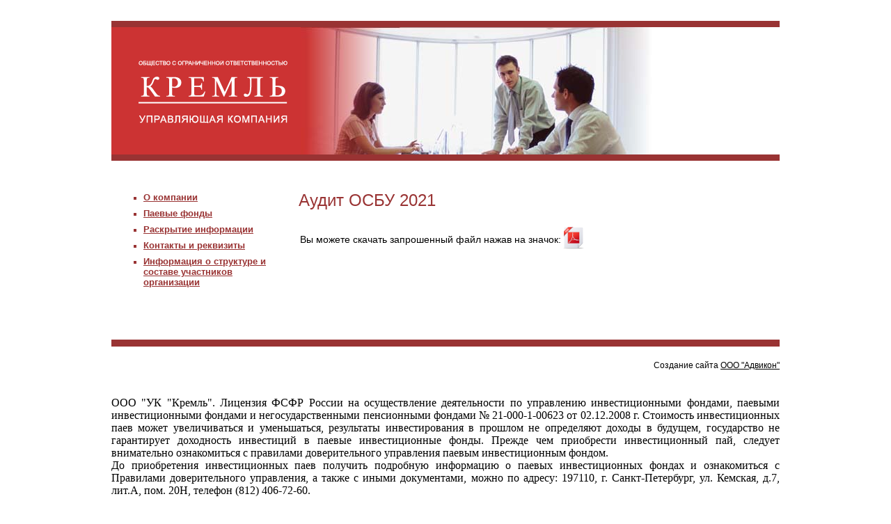

--- FILE ---
content_type: text/html; charset=utf-8
request_url: http://kremlin-am.ru/audit_osbu_2021/
body_size: 5030
content:
<!DOCTYPE html PUBLIC "-//W3C//DTD XHTML 1.0 Strict//EN" "http://www.w3.org/TR/xhtml1/DTD/xhtml1-strict.dtd">
<html xmlns="http://www.w3.org/1999/xhtml" xmlns:umi="http://www.umi-cms.ru/TR/umi" lang="ru" xml:lang="ru">
  <head>
    <meta http-equiv="Content-Type" content="text/html; charset=utf-8" />
    <meta name="description" content="" />
    <meta name="keywords" content="управление" />
    <title>Управляющая компания "Кремль" - Аудит ОСБУ 2021</title>
    <link rel="stylesheet" href="/templates/kremlin-am.ru/css/all.css" type="text/css" />
    <link rel="shortcut icon" href="/templates/kremlin-am.ru/images/fav_ico.png" type="image/x-icon" />
  </head>
  <body>
    <table align="center" cellspacing="0" id="mod1">
      <tr>
        <td id="mod111">
          <div id="hdr">
            <a href="/">
              <img src="/templates/kremlin-am.ru/img/troika_logo.gif" alt="Общество с ограниченной ответственностью Управляющая компания &quot;Кремль&quot;" name="logo" width="214" height="90" border="0" id="logo" />
            </a>
          </div>
        </td>
      </tr>
      <tr>
        <td id="mod112">
          <table border="0" cellpadding="0" cellspacing="0" id="mod2">
            <tr>
              <td id="mod211">
                <ul id="menu">
                  <li>
                    <a href="/o_kompanii/">О компании</a>
                  </li>
                  <li>
                    <a href="/paevye_fondy/">Паевые фонды</a>
                  </li>
                  <li>
                    <a href="/raskrytie_informacii/">Раскрытие информации</a>
                  </li>
                  <li>
                    <a href="/kontakty_i_rekvizity/">Контакты и реквизиты</a>
                  </li>
                  <li>
                    <a href="/shema_uchastnikov1/">Информация о структуре и составе участников организации</a>
                  </li>
                </ul>
              </td>
              <td id="mod212">
                <h1>Аудит ОСБУ 2021</h1>
                <table border="0">
                  <tr>
                    <td style="font-size: 14px;">Вы можете скачать запрошенный файл нажав на значок: </td>
                    <td>
                      <a href="/files/audit_report_osbu_2021_site.pdf" style="line-height: 16px;">
                        <img src="/files/ico/pdf.png" width="32px" height="32px" />
                      </a>
                    </td>
                  </tr>
                </table>
              </td>
            </tr>
          </table>
        </td>
      </tr>
      <tr>
        <td id="mod113">
          <a href="http://www.advikon.ru/" target="_blank" class="text" title="Создание сайта Tomstudio">Создание сайта <u>ООО "Адвикон"</u></a>
          <br />
          <div align="justify" style="display: table-cell;">
            <p class="MsoNormal" style="margin: 1cm 0cm 0pt;">
              <span style="font-size: 12pt;">
                <font face="Times New Roman">ООО "УК "Кремль". Лицензия ФСФР России на осуществление деятельности по управлению инвестиционными фондами, паевыми инвестиционными фондами и негосударственными пенсионными фондами № 21-000-1-00623 от 02.12.2008 г. Стоимость инвестиционных паев может увеличиваться и уменьшаться, результаты инвестирования в прошлом не определяют доходы в будущем, государство не гарантирует доходность инвестиций в паевые инвестиционные фонды. Прежде чем приобрести инвестиционный пай, следует внимательно ознакомиться с правилами доверительного управления паевым инвестиционным фондом.<br />До приобретения инвестиционных паев получить подробную информацию о паевых инвестиционных фондах и ознакомиться с Правилами доверительного управления, а также с иными документами, можно по адресу: 197110, г. Санкт-Петербург, ул. Кемская, д.7, лит.А, пом. 20Н, телефон (812) 406-72-60. <br /></font>
              </span>
            </p>
          </div>
        </td>
      </tr>
    </table>
  </body>
</html>
<!-- This page generated in 0.123424 secs by XSLT, SITE MODE -->

--- FILE ---
content_type: text/css
request_url: http://kremlin-am.ru/templates/kremlin-am.ru/css/all.css
body_size: 3113
content:
/* GRID */
body {margin:30px; padding:0; background:#FFFFFF; color:#000000}
#editor {}

#mod1 {width:960px}
	#mod111 {border:#993333 solid; border-width:9px 0}
	#mod113 {border-top:#993333 10px solid; padding:20px 0; text-align:right}

#mod2 {width:930px; margin:45px 0}
	#mod211 {width:280px; vertical-align:top}
	#mod212 {width:90%; vertical-align:top}



/* FORMAT */
body, td {font:12px Arial, Helvetica, sans-serif}
h1 {font:normal 24px/1 Arial, Helvetica, sans-serif; color:#993333; margin:0 0 1em 0}
h2 {font:normal 18px/1 Arial, Helvetica, sans-serif; color:#993333; margin:0 0 0.7em 0}
h3 {font:bold 15px/1 Arial, Helvetica, sans-serif; color:#993333; margin:0 0 1em 0}
h5 {font:bold 13px/1 Arial, Helvetica, sans-serif; color:#993333; margin:0 0 1em 0} 
h6 {}

p, .block {margin:0; padding-bottom:1em}
.abstr {font-size:14px; line-height:1.3}
.bq {margin-left:20px}
.date {}
hr {color:#993333; height:1px}

	/* size */
	.small, .small td {}
	
	/* color */
	.red, .aster {}

/* list */
ul {margin-left:10px; padding-left:10px; margin-top:0}
	ul h5 {margin-top:1.5em}
li {margin-bottom:8px}
	li a {color:#000000}

.li1 {padding:0 0 10px 21px; background:URL(../img/arr_3.gif) 12px 5px no-repeat}

/* div */
.div_1 {} .div_1 img {width:1px; height:1px}
	/* vrez */
	.vr_1 {}	
	/* pages */
	.pages {margin-top:30px;} .pages .s {background:#F0F0F0; padding:2px 6px}
		.pages img {width:5px}


/* a */
a {color:#993333}
.text {text-decoration:none; color:#000000}
.more {}
.btn1 {}

/* img */
a img {border:0}
.b {display:block; clear:both}
.h {width:1px; float:left; display:block}
.w {height:1px; display:block; clear:both}
.r {height:1px; width:960px; display:block}
.i {display:block; border:#FFFFFF 6px solid; margin-bottom:25px}
	.i_l {float:left; display:block; margin:0 10px 10px 0}
	.i_r {float:right; display:block; margin:0 0 10px 10px}

/* form */
form {margin:0}
.input, textarea, select {font-size:11px}
label {}
.push {}

	.form td {padding:0 9px 9px 0; vertical-align:top}
	.form .input, .form textarea, .form select {width:300px}
	.ok_message {display:block; margin-bottom:1em;}
	.fail_message {display:block; color:#C70058; margin-bottom:1em;}

/* table */
table, tr, td {border:none; padding:0}
table.top td, div.top td, td.top {vertical-align:top}

.f1 {border:#E3AF84 solid; border-width:0 0 1px 1px}
	.f1 td, .f1 th {font-size:11px; border:#E3AF84 solid; border-width:1px 1px 0 0; padding:5px}
	.f1 th {color:#786453; background:#EDC7A8; padding:10px 5px; text-align:left; border-bottom-width:2px}
	.f1 .odd td, .f1 td.odd {background:#FBF8F4} 
	.f1 .td1 {background:#FBF0DC !important}


/* CONTENT */
#hdr {width:780px; height:183px; background:#cc3333 URL(../img/hdr_bg.jpg) top right no-repeat}
	#hdr #logo {margin:48px 0 0 39px}
	
#map {border:#993333 1px solid}

	

/* SERVICES */
/* menu */
	#menu {margin:0 42px 30px 36px; list-style-type:square; color:#993333}
		#menu li {width:181px}
	
	#menu a {font:bold 13px Tahoma, Verdana, Arial, Helvetica, sans-serif; color:#993333}
